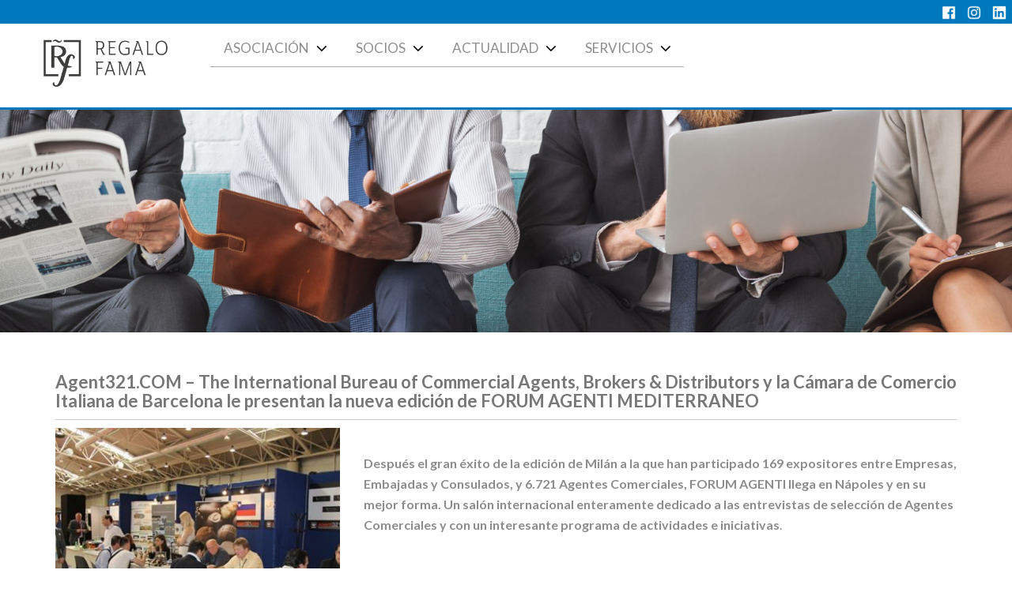

--- FILE ---
content_type: text/html; charset=utf-8
request_url: https://www.google.com/recaptcha/api2/anchor?ar=1&k=6LfBOcoiAAAAABAzvu6tR6xKUMQlqat6coIPlm25&co=aHR0cHM6Ly93d3cucmVnYWxvZmFtYS5jb206NDQz&hl=en&v=naPR4A6FAh-yZLuCX253WaZq&size=invisible&anchor-ms=20000&execute-ms=15000&cb=k7ap9l9limdl
body_size: 45152
content:
<!DOCTYPE HTML><html dir="ltr" lang="en"><head><meta http-equiv="Content-Type" content="text/html; charset=UTF-8">
<meta http-equiv="X-UA-Compatible" content="IE=edge">
<title>reCAPTCHA</title>
<style type="text/css">
/* cyrillic-ext */
@font-face {
  font-family: 'Roboto';
  font-style: normal;
  font-weight: 400;
  src: url(//fonts.gstatic.com/s/roboto/v18/KFOmCnqEu92Fr1Mu72xKKTU1Kvnz.woff2) format('woff2');
  unicode-range: U+0460-052F, U+1C80-1C8A, U+20B4, U+2DE0-2DFF, U+A640-A69F, U+FE2E-FE2F;
}
/* cyrillic */
@font-face {
  font-family: 'Roboto';
  font-style: normal;
  font-weight: 400;
  src: url(//fonts.gstatic.com/s/roboto/v18/KFOmCnqEu92Fr1Mu5mxKKTU1Kvnz.woff2) format('woff2');
  unicode-range: U+0301, U+0400-045F, U+0490-0491, U+04B0-04B1, U+2116;
}
/* greek-ext */
@font-face {
  font-family: 'Roboto';
  font-style: normal;
  font-weight: 400;
  src: url(//fonts.gstatic.com/s/roboto/v18/KFOmCnqEu92Fr1Mu7mxKKTU1Kvnz.woff2) format('woff2');
  unicode-range: U+1F00-1FFF;
}
/* greek */
@font-face {
  font-family: 'Roboto';
  font-style: normal;
  font-weight: 400;
  src: url(//fonts.gstatic.com/s/roboto/v18/KFOmCnqEu92Fr1Mu4WxKKTU1Kvnz.woff2) format('woff2');
  unicode-range: U+0370-0377, U+037A-037F, U+0384-038A, U+038C, U+038E-03A1, U+03A3-03FF;
}
/* vietnamese */
@font-face {
  font-family: 'Roboto';
  font-style: normal;
  font-weight: 400;
  src: url(//fonts.gstatic.com/s/roboto/v18/KFOmCnqEu92Fr1Mu7WxKKTU1Kvnz.woff2) format('woff2');
  unicode-range: U+0102-0103, U+0110-0111, U+0128-0129, U+0168-0169, U+01A0-01A1, U+01AF-01B0, U+0300-0301, U+0303-0304, U+0308-0309, U+0323, U+0329, U+1EA0-1EF9, U+20AB;
}
/* latin-ext */
@font-face {
  font-family: 'Roboto';
  font-style: normal;
  font-weight: 400;
  src: url(//fonts.gstatic.com/s/roboto/v18/KFOmCnqEu92Fr1Mu7GxKKTU1Kvnz.woff2) format('woff2');
  unicode-range: U+0100-02BA, U+02BD-02C5, U+02C7-02CC, U+02CE-02D7, U+02DD-02FF, U+0304, U+0308, U+0329, U+1D00-1DBF, U+1E00-1E9F, U+1EF2-1EFF, U+2020, U+20A0-20AB, U+20AD-20C0, U+2113, U+2C60-2C7F, U+A720-A7FF;
}
/* latin */
@font-face {
  font-family: 'Roboto';
  font-style: normal;
  font-weight: 400;
  src: url(//fonts.gstatic.com/s/roboto/v18/KFOmCnqEu92Fr1Mu4mxKKTU1Kg.woff2) format('woff2');
  unicode-range: U+0000-00FF, U+0131, U+0152-0153, U+02BB-02BC, U+02C6, U+02DA, U+02DC, U+0304, U+0308, U+0329, U+2000-206F, U+20AC, U+2122, U+2191, U+2193, U+2212, U+2215, U+FEFF, U+FFFD;
}
/* cyrillic-ext */
@font-face {
  font-family: 'Roboto';
  font-style: normal;
  font-weight: 500;
  src: url(//fonts.gstatic.com/s/roboto/v18/KFOlCnqEu92Fr1MmEU9fCRc4AMP6lbBP.woff2) format('woff2');
  unicode-range: U+0460-052F, U+1C80-1C8A, U+20B4, U+2DE0-2DFF, U+A640-A69F, U+FE2E-FE2F;
}
/* cyrillic */
@font-face {
  font-family: 'Roboto';
  font-style: normal;
  font-weight: 500;
  src: url(//fonts.gstatic.com/s/roboto/v18/KFOlCnqEu92Fr1MmEU9fABc4AMP6lbBP.woff2) format('woff2');
  unicode-range: U+0301, U+0400-045F, U+0490-0491, U+04B0-04B1, U+2116;
}
/* greek-ext */
@font-face {
  font-family: 'Roboto';
  font-style: normal;
  font-weight: 500;
  src: url(//fonts.gstatic.com/s/roboto/v18/KFOlCnqEu92Fr1MmEU9fCBc4AMP6lbBP.woff2) format('woff2');
  unicode-range: U+1F00-1FFF;
}
/* greek */
@font-face {
  font-family: 'Roboto';
  font-style: normal;
  font-weight: 500;
  src: url(//fonts.gstatic.com/s/roboto/v18/KFOlCnqEu92Fr1MmEU9fBxc4AMP6lbBP.woff2) format('woff2');
  unicode-range: U+0370-0377, U+037A-037F, U+0384-038A, U+038C, U+038E-03A1, U+03A3-03FF;
}
/* vietnamese */
@font-face {
  font-family: 'Roboto';
  font-style: normal;
  font-weight: 500;
  src: url(//fonts.gstatic.com/s/roboto/v18/KFOlCnqEu92Fr1MmEU9fCxc4AMP6lbBP.woff2) format('woff2');
  unicode-range: U+0102-0103, U+0110-0111, U+0128-0129, U+0168-0169, U+01A0-01A1, U+01AF-01B0, U+0300-0301, U+0303-0304, U+0308-0309, U+0323, U+0329, U+1EA0-1EF9, U+20AB;
}
/* latin-ext */
@font-face {
  font-family: 'Roboto';
  font-style: normal;
  font-weight: 500;
  src: url(//fonts.gstatic.com/s/roboto/v18/KFOlCnqEu92Fr1MmEU9fChc4AMP6lbBP.woff2) format('woff2');
  unicode-range: U+0100-02BA, U+02BD-02C5, U+02C7-02CC, U+02CE-02D7, U+02DD-02FF, U+0304, U+0308, U+0329, U+1D00-1DBF, U+1E00-1E9F, U+1EF2-1EFF, U+2020, U+20A0-20AB, U+20AD-20C0, U+2113, U+2C60-2C7F, U+A720-A7FF;
}
/* latin */
@font-face {
  font-family: 'Roboto';
  font-style: normal;
  font-weight: 500;
  src: url(//fonts.gstatic.com/s/roboto/v18/KFOlCnqEu92Fr1MmEU9fBBc4AMP6lQ.woff2) format('woff2');
  unicode-range: U+0000-00FF, U+0131, U+0152-0153, U+02BB-02BC, U+02C6, U+02DA, U+02DC, U+0304, U+0308, U+0329, U+2000-206F, U+20AC, U+2122, U+2191, U+2193, U+2212, U+2215, U+FEFF, U+FFFD;
}
/* cyrillic-ext */
@font-face {
  font-family: 'Roboto';
  font-style: normal;
  font-weight: 900;
  src: url(//fonts.gstatic.com/s/roboto/v18/KFOlCnqEu92Fr1MmYUtfCRc4AMP6lbBP.woff2) format('woff2');
  unicode-range: U+0460-052F, U+1C80-1C8A, U+20B4, U+2DE0-2DFF, U+A640-A69F, U+FE2E-FE2F;
}
/* cyrillic */
@font-face {
  font-family: 'Roboto';
  font-style: normal;
  font-weight: 900;
  src: url(//fonts.gstatic.com/s/roboto/v18/KFOlCnqEu92Fr1MmYUtfABc4AMP6lbBP.woff2) format('woff2');
  unicode-range: U+0301, U+0400-045F, U+0490-0491, U+04B0-04B1, U+2116;
}
/* greek-ext */
@font-face {
  font-family: 'Roboto';
  font-style: normal;
  font-weight: 900;
  src: url(//fonts.gstatic.com/s/roboto/v18/KFOlCnqEu92Fr1MmYUtfCBc4AMP6lbBP.woff2) format('woff2');
  unicode-range: U+1F00-1FFF;
}
/* greek */
@font-face {
  font-family: 'Roboto';
  font-style: normal;
  font-weight: 900;
  src: url(//fonts.gstatic.com/s/roboto/v18/KFOlCnqEu92Fr1MmYUtfBxc4AMP6lbBP.woff2) format('woff2');
  unicode-range: U+0370-0377, U+037A-037F, U+0384-038A, U+038C, U+038E-03A1, U+03A3-03FF;
}
/* vietnamese */
@font-face {
  font-family: 'Roboto';
  font-style: normal;
  font-weight: 900;
  src: url(//fonts.gstatic.com/s/roboto/v18/KFOlCnqEu92Fr1MmYUtfCxc4AMP6lbBP.woff2) format('woff2');
  unicode-range: U+0102-0103, U+0110-0111, U+0128-0129, U+0168-0169, U+01A0-01A1, U+01AF-01B0, U+0300-0301, U+0303-0304, U+0308-0309, U+0323, U+0329, U+1EA0-1EF9, U+20AB;
}
/* latin-ext */
@font-face {
  font-family: 'Roboto';
  font-style: normal;
  font-weight: 900;
  src: url(//fonts.gstatic.com/s/roboto/v18/KFOlCnqEu92Fr1MmYUtfChc4AMP6lbBP.woff2) format('woff2');
  unicode-range: U+0100-02BA, U+02BD-02C5, U+02C7-02CC, U+02CE-02D7, U+02DD-02FF, U+0304, U+0308, U+0329, U+1D00-1DBF, U+1E00-1E9F, U+1EF2-1EFF, U+2020, U+20A0-20AB, U+20AD-20C0, U+2113, U+2C60-2C7F, U+A720-A7FF;
}
/* latin */
@font-face {
  font-family: 'Roboto';
  font-style: normal;
  font-weight: 900;
  src: url(//fonts.gstatic.com/s/roboto/v18/KFOlCnqEu92Fr1MmYUtfBBc4AMP6lQ.woff2) format('woff2');
  unicode-range: U+0000-00FF, U+0131, U+0152-0153, U+02BB-02BC, U+02C6, U+02DA, U+02DC, U+0304, U+0308, U+0329, U+2000-206F, U+20AC, U+2122, U+2191, U+2193, U+2212, U+2215, U+FEFF, U+FFFD;
}

</style>
<link rel="stylesheet" type="text/css" href="https://www.gstatic.com/recaptcha/releases/naPR4A6FAh-yZLuCX253WaZq/styles__ltr.css">
<script nonce="0OM0gtVNpqiscW3KizINTw" type="text/javascript">window['__recaptcha_api'] = 'https://www.google.com/recaptcha/api2/';</script>
<script type="text/javascript" src="https://www.gstatic.com/recaptcha/releases/naPR4A6FAh-yZLuCX253WaZq/recaptcha__en.js" nonce="0OM0gtVNpqiscW3KizINTw">
      
    </script></head>
<body><div id="rc-anchor-alert" class="rc-anchor-alert"></div>
<input type="hidden" id="recaptcha-token" value="[base64]">
<script type="text/javascript" nonce="0OM0gtVNpqiscW3KizINTw">
      recaptcha.anchor.Main.init("[\x22ainput\x22,[\x22bgdata\x22,\x22\x22,\[base64]/TChnLEkpOnEoZyxbZCwyMSxSXSwwKSxJKSxmYWxzZSl9Y2F0Y2goaCl7dSgzNzAsZyk/[base64]/[base64]/[base64]/[base64]/[base64]/[base64]/[base64]/[base64]/[base64]/[base64]/[base64]/[base64]/[base64]\x22,\[base64]\x22,\x22woYVPzk/w7VAYMKyw4RcwpHCuMKYGVvCnMKkWisCw50iw619czPCvMOsCkPDuTkWCDwPeBIYwqhsWjTDujnDqcKhByh3BMKILMKSwrVIcBbDgEHCkGI/w6UFUHLDrsOVwoTDrgrDr8OKccOqw5c9GjB/Kh3DsT1CwrfDmsOUGzfDhcKlLARbB8OAw7HDmsKYw6/CiBvCv8OeJ2DCvMK8w4wdwovCnh3CvsO6M8Opw7MSO2EnwqHChRhARwHDgDE7UhAfw4oZw6XDpcO3w7UEIQcjOT00wo7DjX/ChHo6E8KRECTDu8OncATDlRnDsMKWShpndcK9w47DnEoVw5zChsOdfcOww6fCu8OAw5dYw7bDpcKGXDzCgURCwr3DhsO/[base64]/[base64]/CjcOEw71TTMK8RmLCtBfDjjnClMKrCwZyWcOjw4PCvDnCoMOxwpLDo39DWmHCkMO3w5fChcOvwpTCmjtYwofDssObwrNDw5wpw54FFms9w4rDt8KeGQ7CtsO8Rj3Dvn7DksOjG15zwok5wpRfw4ddw5XDhQs4w6YaIcOOw74qwrPDqRduTcOwwobDu8OsGMO/aARWX2wXVxTCj8OvT8ONCMO6w7EFdMOgJ8OfecKIKsKnwpTCsT3DkQV8TQbCt8KWWxrDmsOlw7zCksOFUg/DqsOpfA1MRl/Dk3pZwqbClcKudcOUVsOcw73Dpz/CunBVw4TDo8KoLAzDiEcqfxjCjUouJCJHSUzCh2Zawo4Owok0dRVQwpdCLsK8dsK0M8OawrvCgcKxwq/Cn2DChD5Sw6VPw7wsADnClFnCn1MhM8O8w7siZG3CjMOdV8KyNsKBSMKaCMO3w4/[base64]/CisKowpZEw4spKxvCghojwr57wolbMTDCrxgvL8OeYi8eSAvDlcK7wovCq2bClsKJw79EOsKBCsKZwqU6w5nDv8KCScKnw4UOw4ZGwodiLEzDlhdywqYQw70awpnDj8OMN8OKwqTDjhENw5ceW8O8WE7DiiV+w5MFEFtGw77CgmZ/[base64]/[base64]/[base64]/w6QJwpjCmMOawp/CosOZw5TDpsOqdMKHw7wtw5BpQsKSw7Ikwo3DiwoKT38hw4V3woNZJwFbY8OMwr3CrcKjw7rCqwXDrSJnDsO2ecO4TsOUw7/[base64]/QsKLW8KbZjwEeMKMwr7CtXt3SCzCusOyXxEgFsKWbUJqwp9ACkPDlcKpcsKeUynCv0bClWpAbMOwwqBbZxsaZn7DnsOqQHnDlcOdw6VEGcKhw5HDqsOLEcKXecOVw5HDp8KTwozDjUt0w7fCm8KjfMKRYcKvccKhKlrCl0jDgMKRSsOlA2Mwwodhwq/DvlfDv2ghMMKMEnzCo3QFwoIQI1zDqwHCmlPCqUPDrcODwrDDo8OIwpfCggTDtHfDhsOvwphDeMKQw7k5w6TDqnIWwopID2vDm3DDicOUwqwrHDvCtgXDvMODVHfDv1IWNlM/[base64]/wpbDjMOhwrDCgMKZeH9Pc8KXVnp0wqPCqMK/wqnDn8KqD8O2Pjl6chEBS219V8OgRMOOwqfCocKJwqRUw6LCtsOlw4NKQMOISsOrScOTw7kBw4/Cl8OiwrfDjcO9w7stB03DoHjCsMOGW1vCv8K8w4vDoRPDjWDCocKswqdDB8OuD8OMw7fCv3XDjTxlw5zDk8OKbcKuwobDhMOYwqdaFsOowo/CocKWKsKrwrhPacKIU1/DjcKiw4bCvjcHwqTDg8KMY1zCr3jDusOEw55pw4QtK8KOw5FzS8OzZiXDmMKgBwzCqkPDrThjdsOpQ0/DtnLCpwPCin/CkkHCjmYofMKMUMOFwpzDhsKqwqDDkQbDgm/Ds2XCsMKAw60YGTjDsjrCohHCo8KMGsO9w6B4woAlecKddXZ+w71EdnRtwrHDgMOcPsKTLCLDnHfDrcOjwpXCkDRmwrXDsGjDkwQoPSDDgjR9UkHCq8OuB8KAwpkxwoIywqIkQ2gCBWfCssONw4/CpnsAw7LDtxvChB/DncKNwoQmAzBzA8Kdw7TCgsKXXsOLwo1swpkPwplXDMO0w6hDwp0/w5hlJsOGSS53BMKEw6NqwpzCsMKBwoZqwpHDqFTDrx/CocKXAn4/EsOmbMKsDUgQw59Gwo5fw7JgwpsGwpvCnzfDrcO+LsK2w7BOw5jCvcKqdcOVw67Djwh3SwDDjDLCjsKCXMKKOsOwAx1aw6A0w5DDqn4MwrLDv2BDU8O1cErCvMOuNMOgSHlJNMO6w7I4w4QVw67DtRzDowNGwp4dMkDCjMOMw6/DtsKwwqg1aSgiwrhsw5bDiMKIw40DwoMEwo3Dhmw/w6oow7F1w4huw6QRwr/Co8KgJTXDoFlOw61pSS4Vwr3CrsO3I8KnK27DlsKOZ8KdwrPDksOXL8K0w4HCicOvwrBtwocUNsO/w48uwrcJQktaZWNxHcKIU03DpcOgVsOhbsKGw5Miw4FKYFgCS8OXwrLDtSA4J8KGwqTCvsOMwrzDtwQ8wrPCvhZqwqAow753w6zDrMObw68qaMKeHUodejLCtQxpw4V1Nn9Vwp/ClMKjw6DDoU00w5zChMKVDRrDhsOgwqTDrsK6wqLCp0LCocOLC8OoTsKgw4vCtsKWw57Cu8KVw67Cn8KTwpplYDY/wpTDmmjCqCFFR8K1YMO7wrTDi8Odw5UQwq/CnsKfw7seVA1nXi4Wwp1Tw4PDvsOhJsKEAyvCtcKOwr/DvMO4PcK/fcKaGcKiVsKJSi/DnirCiwPCjVPCscO/H0zDkEzDu8Kgw5UKwrjDlBBWwo3Dg8OET8KpS3NtWH8Hw4h/TcKpwqvDrlhEI8Knwo0xwrQACnHClXFqWU45FhXCultIOQ7DtTbDkEZgw5HDiGVZw6/Cq8KycWFKw7nCjMKyw5xDw49ow6ZqcsOXwqPCpgbDmVfCvllsw7bDnUrDi8K8woEywoMZfMKQwojCqMOEwp1Xw6cGw7XDnwjCmhR1QD3DisKVwoLChcKHasKbwr3Cp3DCmsOoUMKJMEkNw7PCuMOuIVkHfcK8f2o9w6oiw7kPwp4cCcKmLQ/Ch8Kbw5AsdcKgbAxew6ESwpnCvDhyfcOlFFnCr8KaaGzCkcOVMDxTwroWw4I1VcKMw5vCgMOCCcOCcAE/w5fDk8O3w78jacKKwowPw4fDtgRDT8KAczzDtMKyUQrCljTCiVjCjcKnwqDCuMKyCzXDlMO1PxIIwpU7PWR7w6c3embChkHDqzYpasOFWMKFw6bDqUXDqMOUw7bDiVzDn2LDg1/Dv8KRw7Vxw742HkE3BMKpwpDDtQHDvsOSwonCjxBIA2VwSjbDpEVWw5TDkhFkwrtMIlrCisKUw5nDh8OsaV7CuRHCvsKrEcK2E1gvwqjDhsOswoTClFcYG8OoAsOHwpnCvULCnWHDi2jChj/Ckxt4FcK9MHF2fSZuwpBeVcOuw6crZcKqbRkaQnDDjCjCjsK7CS3CtA5bH8KKNkvDu8OycjfDjsOWS8OhDwc4w4rDhcO8YRLCtcO/awfDtUAkwoFpwpJqwrwqwqQ3wrcPPmjDoVnDoMOJQwktOBTCmMKGw6o+MWvDrsOWcibDqi7Di8KAcMKkCcKKW8Kbw6Vvw7jDmEDCkU/DhT4Dw6TDtsKbaxoow79tYMORaMKRw7tVG8K0ZB1LSjBIwokJSCfCgQDDo8OKfFPCuMOdwp7Dp8OZGT0ww7vDjsOuw5HDqgTCgANTZmtpCMKSK8OBd8OrcsK6wrAfwoLCscOjc8KrehvCjDYAwrUsesKfwqrDh8K+wr4EwrZdL1DCtk/Cgj3DpW7CkR5Ww54IBjEQMXpGw4sVXMOSwp/DqlzCoMOrDmTDnhTCjCXCpnteQl4eahcww4ZXUMKbM8K0wp1CTl3DsMORwr/Dt0bCsMOoalh8UhTCvMKhwqA2wqcSwqDDrz1GSMKlCcK4bnfCtVE/wovDlMO2wqkqwr5CdcOJw49iw4AqwoUDEcKxw7bDhMKePsOzT0XCuCogwpPCuwPCq8K5w7QOA8K/w4PDglMnAQfDtxxfTn7Dh0g2w4HDiMOEwq9tcGlJGcKbwoLCmsO5asKOwp1PwrdycMKvwpEJSsKVVk01Ml9Gwo/DrMOKwovCqMOgHzI0wqUHcMKZcyzCuHTCp8K0wrwMAW5gw4g/[base64]/CjwLCmgbDm3kaOxR6wrjDllYALU7ChETCksKZUiNPwrV9VzJnQsOaYsK/Jn/DoCLDrcOIwqgyw5tiXHZPw408w4zCuzvCs0UAM8OFIFkVwp9JbMKpacOpwrnDrR4RwrVDwpbDmG3CrCjCtcO5bAbCiz7CjUYQw4EXWHLCkMK/w4pxS8Opw5DDiivCuWjCmRV9csKKLsO/LMKUDiB3WFkVwpd3wovDqlIFI8O+wonCssKGwpQYdcOOF8KDwrMJw7MfU8Kewr7DrRvDlyHCqsOZYj/CtsKLT8Kuwq/[base64]/[base64]/CljzDhm04C8KBwqkLw43Dmi5Aw55DTsKnw5LDsMKPFArCvWxEwrXCsUMqwpJzalXDin7Ch8KQw7PDh2XCqBzDoCFbdsK0wrPClMK9wq7DnQR5w5PCosOhRCfCiMOww43CrcODZTkKwo7DiDoPOlEQw53Dg8OYwoPCs0AUJ3bDigLDtsKdAcKjOn5nw4/DlMK4CsKWw49kw7B6w5bCtlXCvEczPhzDsMK2Z8O2w7wcw43Dt1zDg1oJw6DCiVLCm8OSLn0KOAcZNF7DiiJ0wo7DsTbCqsOwwrDCtxHDlsKpOcKTwpzClsKWCcOwC2DDrjorJsOcSmbCtMOjScKeOcKOw63CusKhwow2wpLCnEvCuwIqWVcTLhjDj0/CvsKIXcO9wrzCgMKuwqTDl8KLw4RsCmwVMkIJGHgBQMOVwozCgVPDulYwwolIw4bDg8KBw4cYw7vCqcKUdwA7w7cPbcKEVSLDpMOjJ8K0aQNTw4vDgirDn8K/VScbJsOUwo7DryMTwpDDkMOlw4YSw4TCpwZbD8KfFcOePmzCl8OwBG8HwrAHfsOqX3zDuXVtwoAOwq47wqFuXg7Cki3ClknDhw/DtkvDs8OmIylrdhEgwo/DrWdww5jCpsOEw7QpwqnDt8OERm8rw5dEwpF5RcKJIVrCinrDtMKnR0JMAhHCksK6cCTCiVYBw5wFw6xGPwcMLWLCocKnZWHCgsKUUsOxScOowrUXXcORUxw3w5PDt1bDtiQYw4c9YCpow4VGwqjDowDDlxA0LGhow7fDh8KLw7JlwrclMcK5w6Yiw4/Dj8Osw4bChUvCg8OXwrXCl0gEaTTCq8KBwqRYesO3wr8fw6nCowJmw4drTm9NPsOnwp91worDpMKFw7ZDLMK/Y8KLKsKLFlYcw5Y3w63Dj8OxwqrCqh3CgR1VO3lpw5XDjiwLw50IFsKdw7Iof8O3NxxcPF4qDsKhwqfCi34zDcK/[base64]/CvMKPw5/[base64]/[base64]/[base64]/DqcKod8OQfxPDojQiw5TDg8K7BMOMwpDDujHCs8KoaHDCjlNSw4h/wo8Zw59ZaMOKFlwNcA4cw5wKdjTDr8KGG8Obwr3Cg8KUwphUOCLDm1nDgmB4ZFTDnMODN8Kqwqo8S8KSFsKMS8KewrwdVD80dgXChcKYw7Uvw6TCvsKewp02wqx9w4FDRsKfw4MydcKFw4B/JVfDvRVkKyvCqXnCiwUEw5vCkg/DgsKEwo/DgT0Qc8O3dE8aLcOIdcODw5TCkcOjwohzw7vClsOTC1TDnBMYwpvDgVckdMKCwrAFw7jCrzrCklwBfCUawqbDhMOBwoR7wrknw6fDjcK1H3fDgcK8wqELwrIiCcODSzPCtMO1wp/CicOXwqzDg0wWw7fDrEs/wqQHekTCgcOZKi5gQyE6ZMOVRMOnQVN1IsK8w5TDh298wp88Ag3DrXdcw4bCiVjDhMKKCz9nwrPCsyJUwpPCiC5pQSTDqTrCgiLCtsO1wrrDocOxanLDpFHDi8OaJRNVw5/[base64]/BQECGMKuZ2VYw7dteMOywrLCqsKyFcKlw6/Ck8KcwqbCnU92wqxNw4Vcw5fCm8KnWTfCoQXCvsKtTBUqwqhRwpREGsK2dhkYwr/DucOfw488cB18eMO3GcKwRsOaOH4Xw5R+w5dhdMK2I8OvDsOdX8OpwrdtwoPCqcOgwqDCp0djOsKKw7ZTwqjCocKHw6wjwrEVdVF2UsKsw5ERw5csbgDDimHDmcOXPBfDi8OowrLDrjXDpjQJeDMnX1LCqn/DisKkJDoewpHDpMO9cTp5OsKdKg4Pw5N0w7FHZsKXw7LDhk8Jw48LcnjCtD/CjMKAwosSEcO5ZcO7wpEjWgbDkcKlwqHDr8OMwrzCkcKPIifDtcKGRsKww7caJQRTB1fCvMOIw5XClcKewoDDgx1JLEVIfVHClcK0YcOIXMO/w7XDsMOWwrJsQMOdbcK7w5HDh8OPwr3CmCcUYcOSLhAWEMKJw7tIT8KWR8Odw5DCssKmFiNcHlPDisOZU8KjEG4TW2fDtcOwMU9fPCE0wrhxw5EsAMOWwopqw47DgwNOSUzCtcKvw5sOwrciJRUYw5TDocKPGsKTVj7CpMO1w4/CgsKww4/ClsKrwoHCgQ3DncORwr0HwqTCl8KRIlLCjAF4WsKjwqzDs8O5wpgsw714dsOVw4FOX8OScsO/wpHDjg4MwoLDq8OcV8Odwq86BUM4wr9Bw5PCr8OewovCtUvCtMOXSDzDscO3wpPDnB4Swox1woJqcsK3w4IRwrTCjS8bZXpqwqHDnX7CvFAawrYrwqPDicKzT8K6wrcrw755dcK1w6B4wpw5w4/[base64]/[base64]/woPDgQPDjQdkKcORw4nCt8O9GEvDhsKCbhzDh8OrbQnCiMOGd1fCsEMaD8K2SMOjwpLCj8KOwrTCjE7CiMKLwrIMQ8OBwpApwqDCkCPDrCfDm8KVMzDCkjzDlMOtAkTDg8Ouw5fCg2AABsOGYgPDqsKPW8O1VMKTw5dawr1zwr7CucKTwq/CpcKtwqwJwrrClsO5wrHDhnXDnH9yDg4cczh+w4lYY8OPw7lgwqrDr0EKAVTDkVYtw50bw45+w7TDsB7CvFxDw4TCimM7wqDDnRXDq3dLwot4w6MOw4wYezbCm8O0ZsOqwrrCtMODwp5/wq5OdDw/SGYxZQzCnkBBIsOHw7rCmVA5RAHCqwkCWsO2w7TDnsKwQ8Oyw4xEwqY8wrfCgTNZw6ppehpOTnoLD8KbU8Owwq19wrrCtcKMwqVQP8K/wqNCK8OJwqwqCQwpwppZw6XChMOVLcOowrDDisOlw4LDhcOuZW8SDDzCrQh5LsO1wpfDlC/Dq3nDuiLCmcOVwpMCeCvDjXPDlsKPO8Omw5ErwrRQw5DDuMKYwqFhAGbChit9WBsuwrHDrcKBUcOfwq/ChwN9w7YsOz3DssOkcMO5McK0RsKVw7HDnEF3w6fDosKSwo5XwqrChVTDqcKuRMK8w7l/wqrCqnfCk1xuGhvCvsKiwoVsZGXDpX7Dm8KgJ3fDpHtMDy/Dvj/DuMO2w50+WxJGCMKrw7bCvm1sw7bCi8O7wqo3wpNgw5MswrU+cMKpwp7ClMKIw6EGPDJBacKkeFrChcKZJsKTw7Ftw4UzwrwNG357w6XCnMOow4TCsmQ2woohwqk/w7tzwojCslPDv1fDv8KKFRDCv8ONe0DCn8KDGVDDhMKIQ0RyR1JlwpPDsQhCwrcnw69Kw4cCw6V5MSjCkVQREsOAw77Cn8OBZsKXTDvDlGQew48Iwq/CrMO3TURrw5HDgMKBHlPDm8ONw4rCqG7Dh8KlwoANK8K6w5dJOQTDkcKMwr/DvjvCkjDDscOABD/CpcOtWXTDjMKdw48mw4DCvwNgwpLCj2jDoA3DkcOow6zDqkd/w6PCusK9w7TDhHLDpsO2w5DDqMO6KsKhExBIKsOdbhVAPEF8wpxZw77CqxbDgjjChcOdSh3Cug/CgMODVcKTwpLCoMKqw5w2w4zCuwrCkFhsQGcwwqbDqB3Di8O+w47Cr8KIb8OVw5gTPSN6wpswQ0ZaFBoJH8OxZQzDusKZcAgpwqYow7/Dr8K5UsK6SRjChzJOw7BWP3DCqmZFWMOEwqLCn0LCvGJRdMOecw5PwqnDjF8Dw5kEdcKywrvDncOhJMOdw4rCoF/[base64]/[base64]/DqcKuPC0AwpgmacKrM8KXwoUJbBfDjz0fZ8O2WTnCisKuHMKIZVjDn0LDpcOvZC0/[base64]/[base64]/CMKofWnCoFHCkB0lw7pYJl3Cp8KVw4zDhMKxwqPDmcOzw552wqo9wqPDpcK9wr3CvcKswr0Gw7jCiDfCuGZlw5/DicKsw7zDj8OqwqfDnsKvL0LCk8KrW2INbMKEd8KlDynDtcKSwrNnw6vCu8Ouwr/[base64]/CmsKgwrjDsHo6cCpKwq1RAMKIw59kUsOnw7pJwpNWd8O/bRNewrvCpMKbMsObw5RQazrCqh3DmTDCuywmX07DtnjCm8OTMkMewpM7wrDCuwEudAMkFcKZBQbDg8OLXcOAw5JLbcOuwolxw6LDgsKWw6cfw6NOw6hdU8OHw50qHRnDsWd6w5UZwqrCq8OwAzkNVMOzTC3DpUjCsyY5AHElwo1/wqnCqQTDmgLDvHZRwq3CmE3Dk3ZAwr8Hwr/[base64]/DthlGSjdSw6A9ZkoFLMO4JVtbw7ESPAsqwo0HV8KxccKofhbCjEfDr8KPwqfDmWzCvMOhHzIuEUXDgMKgw5bDgsK+X8OHDcO5w4LCjGXDjsK0DBLCpsKIRcORwrTDnMOfaF/CnTHDoSDCu8OFR8O/QMOpd8OSwpM1NcOhwo3Ck8ORYHTCmSY/wrnDjnwgwogHw77DoMKdw7R3FcKywpTDnE/DsHvDpsKnBH5XIMOdw53Ds8OJN2hSw4/CjsKKwqZnNMONw5TDn1NOw5DDmAllwrPDjGkdwqN8QMKzw7YAwppyWsObOH7CgxceJMKlw4DDksOGw7LCksK2w6NCdWzCmcKOwpbDgD1WcMKFw6BCdMKaw7oQb8KEw4TDvDM/w5hVwpDDigRLL8KVwoPCssOTBcKvwrDDrMK5bsOywpjCtBVzfDIKcgfDuMKow4tIb8OiEzFHw7TDkU/DlSvDkwItaMKfw4w9XsK1wow2w7XDicOzNkLDvsKheDrChW7Cl8OJDsOBw5fCk10WwozCmsOWw5TDn8KuwrjChVxgLcOwO2VQw7HCt8KywpfDrMOKwoLCqMKJwplww6FHVMOuw5/Chx0jdFkKw6o8W8K2wp/[base64]/CjSRmCsKuwrfCssKdw7kZQMO4BcKLwpnDrMKxJmfDn8Orwp4dwr1ow5/[base64]/DscKENMO7NMKcw6PCmsOnwoDDkSDDjsOaw5jDn8OtDiwSwrjCkMOfwpnDjSQ7w7/DvcKLw77Cj35Tw5kPf8KhQWXDv8KKw58xGMK6DQDCvy5cGR9SRMKWwodyC1DClDfCt3gzDn1BFjzDrMOmw5/Ct0vCsw8URzluwrwkHlgjwo3CvsOSw7pKw4oiw7zCkMKEw7Z6w78zwojDtTnCjC7CqMKAwqHDiz/CsFjCg8KHwrMQw5xew4Bba8Oowp/[base64]/[base64]/w5NvQEUowq/[base64]/[base64]/CnVLDjMK/woUTXi8fw6vDiMK6wrRvw41xN8OUSwhOwoHDmsKwN0DDtDfCgStxdsOgw5RyEsOkb1x2w6LDgwFIUcK2UcONwqLDmMOIIMOuwq/DgmvDvMOHCU8dcRYbCm/DnR/[base64]/CvmIaGMOTWlLDv8KSw6XCnQXCvGjCkcOiw6LCjkwQYMKbEn3CsGXDn8Ktwoh4wpzDjsOjwpsPOXDDhBo6wqElFcO9bEFyVMKtwpRoWsOXwp3DgsOOF3DDrcK+wpHCvB/[base64]/[base64]/FydgwoHDjA8cCiPCkyN5wp1fwrHCu1FpwqwtLwZUw6IywovDlcKjw4XDri1uwrU5F8KVw5siGcKzwp3CrsKtY8O/[base64]/[base64]/CoMKww7nCmcKiRcOpKwcrw7sDwpE2w4QYw7wYwoTDnRjCmHzCvcOnw4BPHV14wp/DtMKwLsOkWVw2wrAGOSIuUsONTzkFWcO6OsOjw4DDu8KicELCp8KAbQxiUVRyw5jCnyvDg3TDr1k/[base64]/[base64]/XsK4w4NsJRvDncKfwqApOcKqV8OBPkPDoMKlw4xGBkZUQDHDm3nDp8KyITDDkXBNw6bCuhDDgBfDt8KXDXHDnmTDqcOuSlY6woUtw5oBTMKaYB1+w7rCu2XCvMK0M13CuF/[base64]/DowzDg1zChwVET8OKZQXDmDROw7PDgHAQwptOw6cAHGvDhcKrJ8K9SMKbfcKKQMOWYcKBbj5Ue8KlXcOxF3ZFw7jCnhXCtXfCmTTCvU7DhXpHw7YyGcOBQGRWwoTDoyx2O0fCrQc5wqbDjUvDj8K1w7/[base64]/w6rDg8KZw4nDh3w5w5tDQTJ5w55QTm88E2PDp8OACUHCoHDCq0nDgMOFJVXCtcOkN3LCtELCmHNyZsOJwqLCqV7CpmBgJx3DqEnDhcOfwo5mJxUAUsOkA8KBwpPCssKUPhTClUfDgsKzJMKDwqPDgsKqI3PDuSXDqTlewprCs8OaPsO4Xh5GfT3Do8KoO8KBGMK/EirCtsK5c8OuYBvDv3zDr8OlJsOjwq59wpzDjMOIw5fDlwgIEUrDqE8ZwoPCrsOkTcKywpPDoTTCnsKAwrrDocKMC2bCjcOtDEcBw5cXQlLCtsOJw7/DicOIOVFVw6w8w7HDqV1XwocSWl7Chwhpw5jDvHPCgAbDucKOcznDr8O1wqTDj8KDw4IqQi0sw4EGGsOaa8OyP2zCgsKlwrfCosOsNcOwwpg8XsOhw5jCtMOswqhDC8KTAMK0UhjDu8KTwr8iwqxSwoTDhG/CucOCw6jCuRPDmsK2wqfDlMK8JMOzbWRQwrXCoSMiVsKswrHDi8KLw4jCpMKAW8KJw6fDhMKgI8O6wrHDicKbw6XDrWw1Lk0Nw6fDoQDCnlwWw7JBGztawrUjVcOfwq4Jwr7DicKAC8KtFV5gXn/DocOyKgV8dsK6wrUVGMOQw4fCin84cMK/GMOSw7zDpQPDosOrw7ZqBMOBw7zDjw90wr/Cj8OmwqAXNyVKfMOFcwDDjGkhwrZ6w4rCiwbCvynDuMKOw5oJwpbDmGTCj8KSw5/CqA3DhMKKXsOCw44LbC/ChMKDdhQywpd2w4nCssKKw6DDsMO4dMOgwphifBrDpsOdSMK4QcOnccOTwovCijLClsKxw5/ConBKJhAhw6VVYTHCoMKTFE86E1x8w4pawq3CocO8PG7CrMO8NjnDv8Kcw5fDmAbCtsKsN8KncMKww7R/woYWwozDlmHCvyjCo8KUw6M4A2N1I8KTwoXDn0HDoMKNAy/DmnEbwrDChcOtwpQ1wqrCsMKXwonDtzDCj1w2f1rClgcJUcKRTsOzw6MSdcKkGMO0OQQEwqrCi8OHYx/CrcKrwrA9WkDDucOsw7N+wogqJ8OOAsKQGzrCiFc+DsKyw6rDhjF/VsO3PsO/w7QpZMOjwqMUNkENwrkeRWTCu8Oww4lEeSrDtXFoBjTDuBYjI8OBw4nCmSk7wpTDnMKJwocFMsOQwr/CscOGK8Kvw5vCmTXCjEw/L8OPw6h+w6IHLMKWwpIfUsK5w77CmypiKSnDtgRNUFFQw6/[base64]/U34WSmhtWcOSw55CVAbDrWPCki8hBD7ClMKhw49jVStqwokEGVtdclYgw6JCwostwpgvw6bCsyfDpRLCkAvCu2DDunZ8Sygmen/DpjV8HMOww4vDq2TCtcK6c8O0ZsOiw4bDtsKKE8KTw6R9wrnDsy/[base64]/CuybCoMOow4nDh1rCmcKvSk7Dt8OJwq3DhybDvinDk1sew7FhTcOIUsOQw7TCpCfCgcK0w65SR8OnwozDrMK8EDsfwpvCiUDCssKgw75/wpAZO8OEN8KjB8OaXQ4zwrFRUsK1wr7CiW7CvBhDwp3CscKHOMO8w74adMKxYzpSwrl3w4EJbcKGA8KYYcOAHUhxwpTCssOPI1YeQGtaEk52c3TDpCYGEsOxecOZwoLDscK3TB80XMONXQwfdMKZw4/Csz5Gwq1peRjCklVoelXDn8OMw4vDiMO0GCzCoEpfMT7CqHvDncKgHUnCrWUQwo/[base64]/ColrDsSXDtgYVw7FxwrPCuE4DwrLDpMKpw6fDhDtMNTVXHMOXR8KhVsO2c8ONZhJdw5ddw4wVw4NlE0zDvSoKBcKfE8K5w5sLwqnDlsO/O0fCh2x/[base64]/[base64]/Cp8OBBGN8C10ffsOzwql8w6BsahZ5w6tQwq/Dt8OIwp/DosOBwr96QcKVw4R5w4nDisOdw7xdZMO2WgLDsMOKwq9hDsKZwq7CqsOdasK/w4J4w64Xw5w0wobDjcKrw6Inw4TCplTDvGE/w4/DikLCsRZPcErDvGXDrcOyw6bCs2nCrMKWw4zCuXXDnsOmP8Omw4vCl8KpSDt/woLDmsKPRALDqHx2w4/DlScqwolUDlnDtUFkw5lUNB3DuQvDhEPCt1NPCl9WOsOBw5VQJMKyCWjDgcOswo/[base64]/DiMOAw4fDuD95ZsKBw6sKw5/Cn8KTwoTDusOcYcKVwrYBF8ORXcKfS8OjFlwTwoLCmcKKIcK5eTlBIcOxBzzDmsOvw4x8ZTjDjV/CtDbCocORw5DDtwHDoi/CrMOPwrwgw7JZwpkgwpDCpcKFwo/CuiBHw55xeH/[base64]/CvEJjw4PCosKIWMKiwrbCs0Acw4DDrcOcH8OLDsKXwoUPCGfChB8bZUJgwrDClys7AsKzw5bCmBrCk8OFwrAWSAXCkEvDgcO4w5ZeAl1Qwqs7VGjChCrCtMOvcRsGwpbDjlInck8sKh44VE/[base64]/CjcKZbQnCuDvDlMKlwoNQwrHDksKeFh7CviNwfsOHfMOwPyzDrgoIJsOLBhLCslfDlXkrwqRiR3jDrgVmw5srajnDsjrDt8KNER/[base64]/UUTDp3QEbMKjwqJaazo7QMOtw54RBcKGY8K+Oz5nUVbDusO9PsOmfA/CvMKHIgjCjx7CnxQbw7TDukFQRMO/wp3Di0YtOG0aw73DpcORZSsoZsONEMKKwp3Cp0vDp8K4PsOxw5gEw6vDssKawrrDnULDnwPDpcOsw4zDvnjCgUjDtcKIw6huwrs6wpdqCDY1w63CgsK/w5wlw63Dp8KMfMK2wpxAA8OLwqYGPmXCo39Xw59/w7w/w74pwpPCrsOXIVjCpXrDrirCqjnCmsK4woLCiMOUT8OWesObR154wptNw6DCkUXDssOZE8Omw4kBw5XDoCg0MRLDph7CngMxwo/DrzUWARXCv8K4bg9Hw6x3UcKbOHTCtCZeNsOcw7d/w4DDocKAcADCisKywrx7UcKfUgzCoj4QwoUGw6pbJngewpTDtcOVw6kTHE1wFjTCqcK7LMK1RMKiw41gMysnwqICwqbCnBlxw6LCqcKzd8OeE8KmbcObQgLDhnJ0ci/[base64]/w7Yiwqp6GW3Dn8KQB8KfBcOhdCt3w6nDnnxTch3CsQI9GMKoLklWwq3CqMOsGWHDkMODZcKnw7rDq8O2N8Oiw7M1wozDtcKhK8Otw5TCksOPWcK+OwHCnz/ChCQlW8Kkw5rCvcO6w7Fgw7EfMMOMw51nPATDhQBbLMOCAMKechASw79JXcOBQ8O5wqzCkMKaw4kobWDCusOpwqbDnwzCpCPCqsOsFsKSw7/[base64]/JVpUKcKxwpRLw7fCuFHDinTDllHDjsKqwpfCuHfDv8Kgw7vDr2jDssKsw6PChDoZw64qw7pJw6gUYypRNMKSw7ApwonClMO7wr3DuMOzQyTCvMOoRC9mAsKvVcOAQ8KYw6BUCMKTwqgyChXDqcKtw7HCkXNYw5fDmSbDiF/Cuhw8e0lxwqbDq0/[base64]/[base64]/DpzbDjMKYIXkLFcKgw5fDgVENwpfDu8OcwpTDtcKWCRHCg0tbbwcYdxHDjHHDilrDvnJlwo4dw6HCusK/a0cgw6vDvMOpw7p8cWrDmMO9fsOhScO/[base64]/DksO+GVYlwpXDo8OhP0fCu1cJSwnDnislTsOmSzLDuCIsUmHCrcOKWD/[base64]/LMObZRlkc0pKwo/DvCocw6bCrcOTPsKww6rCqhRkw5h6LsK/wqwaYQJGInHDuHbCvx4xXsK8w4BCYcOMwrYwUi7CuW0rw67CucKTKsKZCMKRFcO0w4DCpcKbwrE\\u003d\x22],null,[\x22conf\x22,null,\x226LfBOcoiAAAAABAzvu6tR6xKUMQlqat6coIPlm25\x22,0,null,null,null,0,[21,125,63,73,95,87,41,43,42,83,102,105,109,121],[7241176,137],0,null,null,null,null,0,null,0,null,700,1,null,0,\[base64]/tzcYADoGZWF6dTZkEg4Iiv2INxgAOgVNZklJNBoZCAMSFR0U8JfjNw7/vqUGGcSdCRmc4owCGQ\\u003d\\u003d\x22,0,1,null,null,1,null,0,1],\x22https://www.regalofama.com:443\x22,null,[3,1,1],null,null,null,1,3600,[\x22https://www.google.com/intl/en/policies/privacy/\x22,\x22https://www.google.com/intl/en/policies/terms/\x22],\x22F2QZg83WbA/JUvDVosk0+sjtlY8r1y0nBaKWu6BUZAw\\u003d\x22,1,0,null,1,1762610807214,0,0,[217,195],null,[227],\x22RC-wuTp3WsLZD4zbA\x22,null,null,null,null,null,\x220dAFcWeA5ORo-bIJ7g5YhwJ_GINnzVow1EtEv0AZKq5Kf2dJEKML5jN0maWfee6J9ZVcimRULjC4il5iO0DfWpc8aChjHNYRGrXg\x22,1762693607249]");
    </script></body></html>